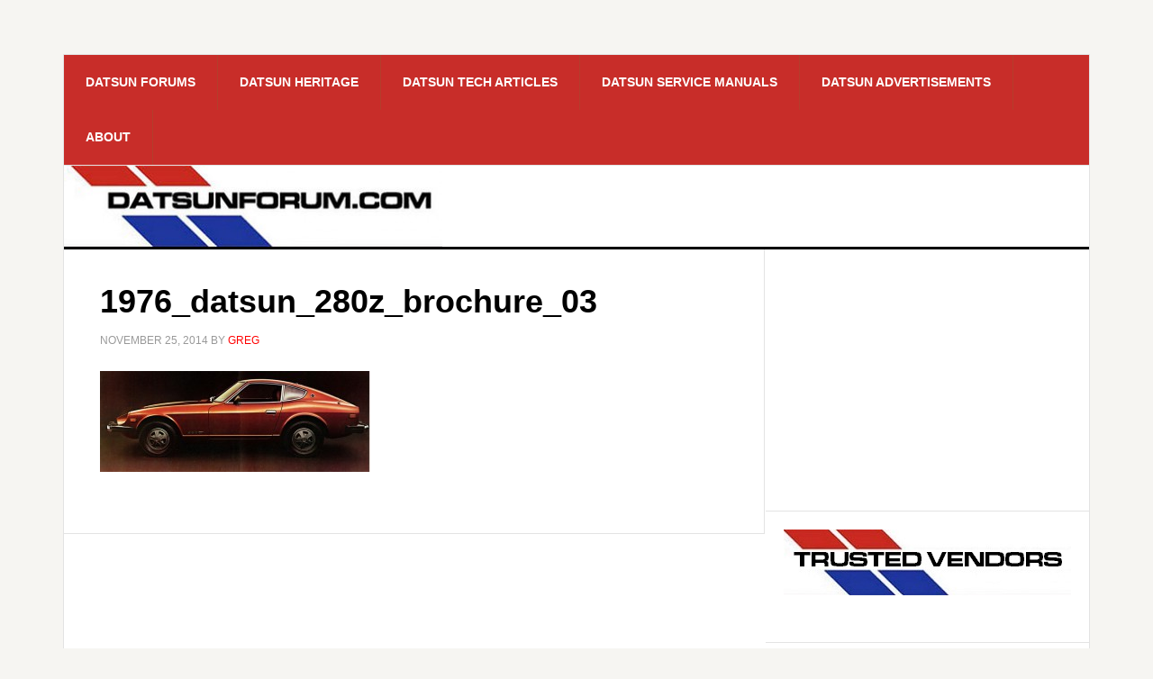

--- FILE ---
content_type: text/html; charset=UTF-8
request_url: https://datsunforum.com/1976-datsun-280z-sales-brochure/1976_datsun_280z_brochure_03/
body_size: 9335
content:
<!DOCTYPE html>
<html lang="en-US">
<head >
<meta charset="UTF-8" />
<meta name="viewport" content="width=device-width, initial-scale=1" />
<meta name='robots' content='index, follow, max-image-preview:large, max-snippet:-1, max-video-preview:-1' />

	<!-- This site is optimized with the Yoast SEO plugin v26.6 - https://yoast.com/wordpress/plugins/seo/ -->
	<title>1976_datsun_280z_brochure_03 - Datsun Discussion Forum</title>
	<link rel="canonical" href="https://datsunforum.com/1976-datsun-280z-sales-brochure/1976_datsun_280z_brochure_03/" />
	<meta property="og:locale" content="en_US" />
	<meta property="og:type" content="article" />
	<meta property="og:title" content="1976_datsun_280z_brochure_03 - Datsun Discussion Forum" />
	<meta property="og:url" content="https://datsunforum.com/1976-datsun-280z-sales-brochure/1976_datsun_280z_brochure_03/" />
	<meta property="og:site_name" content="Datsun Discussion Forum" />
	<meta property="article:modified_time" content="2014-11-26T04:49:03+00:00" />
	<meta property="og:image" content="https://datsunforum.com/1976-datsun-280z-sales-brochure/1976_datsun_280z_brochure_03" />
	<meta property="og:image:width" content="750" />
	<meta property="og:image:height" content="282" />
	<meta property="og:image:type" content="image/jpeg" />
	<script type="application/ld+json" class="yoast-schema-graph">{"@context":"https://schema.org","@graph":[{"@type":"WebPage","@id":"https://datsunforum.com/1976-datsun-280z-sales-brochure/1976_datsun_280z_brochure_03/","url":"https://datsunforum.com/1976-datsun-280z-sales-brochure/1976_datsun_280z_brochure_03/","name":"1976_datsun_280z_brochure_03 - Datsun Discussion Forum","isPartOf":{"@id":"https://datsunforum.com/#website"},"primaryImageOfPage":{"@id":"https://datsunforum.com/1976-datsun-280z-sales-brochure/1976_datsun_280z_brochure_03/#primaryimage"},"image":{"@id":"https://datsunforum.com/1976-datsun-280z-sales-brochure/1976_datsun_280z_brochure_03/#primaryimage"},"thumbnailUrl":"https://datsunforum.com/wp-content/uploads/2014/11/1976_datsun_280z_brochure_03.jpg","datePublished":"2014-11-26T04:48:14+00:00","dateModified":"2014-11-26T04:49:03+00:00","breadcrumb":{"@id":"https://datsunforum.com/1976-datsun-280z-sales-brochure/1976_datsun_280z_brochure_03/#breadcrumb"},"inLanguage":"en-US","potentialAction":[{"@type":"ReadAction","target":["https://datsunforum.com/1976-datsun-280z-sales-brochure/1976_datsun_280z_brochure_03/"]}]},{"@type":"ImageObject","inLanguage":"en-US","@id":"https://datsunforum.com/1976-datsun-280z-sales-brochure/1976_datsun_280z_brochure_03/#primaryimage","url":"https://datsunforum.com/wp-content/uploads/2014/11/1976_datsun_280z_brochure_03.jpg","contentUrl":"https://datsunforum.com/wp-content/uploads/2014/11/1976_datsun_280z_brochure_03.jpg","width":750,"height":282},{"@type":"BreadcrumbList","@id":"https://datsunforum.com/1976-datsun-280z-sales-brochure/1976_datsun_280z_brochure_03/#breadcrumb","itemListElement":[{"@type":"ListItem","position":1,"name":"Home","item":"https://datsunforum.com/"},{"@type":"ListItem","position":2,"name":"1976 Datsun 280Z sales brochure","item":"https://datsunforum.com/1976-datsun-280z-sales-brochure/"},{"@type":"ListItem","position":3,"name":"1976_datsun_280z_brochure_03"}]},{"@type":"WebSite","@id":"https://datsunforum.com/#website","url":"https://datsunforum.com/","name":"Datsun Discussion Forum","description":"A forum for restorers, collectors, drivers and enthusiasts!","potentialAction":[{"@type":"SearchAction","target":{"@type":"EntryPoint","urlTemplate":"https://datsunforum.com/?s={search_term_string}"},"query-input":{"@type":"PropertyValueSpecification","valueRequired":true,"valueName":"search_term_string"}}],"inLanguage":"en-US"}]}</script>
	<!-- / Yoast SEO plugin. -->


<link rel='dns-prefetch' href='//fonts.googleapis.com' />
<link rel="alternate" type="application/rss+xml" title="Datsun Discussion Forum &raquo; Feed" href="https://datsunforum.com/feed/" />
<link rel="alternate" type="application/rss+xml" title="Datsun Discussion Forum &raquo; Comments Feed" href="https://datsunforum.com/comments/feed/" />
<link rel="alternate" type="application/rss+xml" title="Datsun Discussion Forum &raquo; 1976_datsun_280z_brochure_03 Comments Feed" href="https://datsunforum.com/1976-datsun-280z-sales-brochure/1976_datsun_280z_brochure_03/feed/" />
<link rel="alternate" title="oEmbed (JSON)" type="application/json+oembed" href="https://datsunforum.com/wp-json/oembed/1.0/embed?url=https%3A%2F%2Fdatsunforum.com%2F1976-datsun-280z-sales-brochure%2F1976_datsun_280z_brochure_03%2F" />
<link rel="alternate" title="oEmbed (XML)" type="text/xml+oembed" href="https://datsunforum.com/wp-json/oembed/1.0/embed?url=https%3A%2F%2Fdatsunforum.com%2F1976-datsun-280z-sales-brochure%2F1976_datsun_280z_brochure_03%2F&#038;format=xml" />
<style id='wp-img-auto-sizes-contain-inline-css' type='text/css'>
img:is([sizes=auto i],[sizes^="auto," i]){contain-intrinsic-size:3000px 1500px}
/*# sourceURL=wp-img-auto-sizes-contain-inline-css */
</style>
<link rel='stylesheet' id='datsun-forum-theme-css' href='https://datsunforum.com/wp-content/themes/datsunforum/style.css?ver=1.1' type='text/css' media='all' />
<style id='wp-emoji-styles-inline-css' type='text/css'>

	img.wp-smiley, img.emoji {
		display: inline !important;
		border: none !important;
		box-shadow: none !important;
		height: 1em !important;
		width: 1em !important;
		margin: 0 0.07em !important;
		vertical-align: -0.1em !important;
		background: none !important;
		padding: 0 !important;
	}
/*# sourceURL=wp-emoji-styles-inline-css */
</style>
<style id='wp-block-library-inline-css' type='text/css'>
:root{--wp-block-synced-color:#7a00df;--wp-block-synced-color--rgb:122,0,223;--wp-bound-block-color:var(--wp-block-synced-color);--wp-editor-canvas-background:#ddd;--wp-admin-theme-color:#007cba;--wp-admin-theme-color--rgb:0,124,186;--wp-admin-theme-color-darker-10:#006ba1;--wp-admin-theme-color-darker-10--rgb:0,107,160.5;--wp-admin-theme-color-darker-20:#005a87;--wp-admin-theme-color-darker-20--rgb:0,90,135;--wp-admin-border-width-focus:2px}@media (min-resolution:192dpi){:root{--wp-admin-border-width-focus:1.5px}}.wp-element-button{cursor:pointer}:root .has-very-light-gray-background-color{background-color:#eee}:root .has-very-dark-gray-background-color{background-color:#313131}:root .has-very-light-gray-color{color:#eee}:root .has-very-dark-gray-color{color:#313131}:root .has-vivid-green-cyan-to-vivid-cyan-blue-gradient-background{background:linear-gradient(135deg,#00d084,#0693e3)}:root .has-purple-crush-gradient-background{background:linear-gradient(135deg,#34e2e4,#4721fb 50%,#ab1dfe)}:root .has-hazy-dawn-gradient-background{background:linear-gradient(135deg,#faaca8,#dad0ec)}:root .has-subdued-olive-gradient-background{background:linear-gradient(135deg,#fafae1,#67a671)}:root .has-atomic-cream-gradient-background{background:linear-gradient(135deg,#fdd79a,#004a59)}:root .has-nightshade-gradient-background{background:linear-gradient(135deg,#330968,#31cdcf)}:root .has-midnight-gradient-background{background:linear-gradient(135deg,#020381,#2874fc)}:root{--wp--preset--font-size--normal:16px;--wp--preset--font-size--huge:42px}.has-regular-font-size{font-size:1em}.has-larger-font-size{font-size:2.625em}.has-normal-font-size{font-size:var(--wp--preset--font-size--normal)}.has-huge-font-size{font-size:var(--wp--preset--font-size--huge)}.has-text-align-center{text-align:center}.has-text-align-left{text-align:left}.has-text-align-right{text-align:right}.has-fit-text{white-space:nowrap!important}#end-resizable-editor-section{display:none}.aligncenter{clear:both}.items-justified-left{justify-content:flex-start}.items-justified-center{justify-content:center}.items-justified-right{justify-content:flex-end}.items-justified-space-between{justify-content:space-between}.screen-reader-text{border:0;clip-path:inset(50%);height:1px;margin:-1px;overflow:hidden;padding:0;position:absolute;width:1px;word-wrap:normal!important}.screen-reader-text:focus{background-color:#ddd;clip-path:none;color:#444;display:block;font-size:1em;height:auto;left:5px;line-height:normal;padding:15px 23px 14px;text-decoration:none;top:5px;width:auto;z-index:100000}html :where(.has-border-color){border-style:solid}html :where([style*=border-top-color]){border-top-style:solid}html :where([style*=border-right-color]){border-right-style:solid}html :where([style*=border-bottom-color]){border-bottom-style:solid}html :where([style*=border-left-color]){border-left-style:solid}html :where([style*=border-width]){border-style:solid}html :where([style*=border-top-width]){border-top-style:solid}html :where([style*=border-right-width]){border-right-style:solid}html :where([style*=border-bottom-width]){border-bottom-style:solid}html :where([style*=border-left-width]){border-left-style:solid}html :where(img[class*=wp-image-]){height:auto;max-width:100%}:where(figure){margin:0 0 1em}html :where(.is-position-sticky){--wp-admin--admin-bar--position-offset:var(--wp-admin--admin-bar--height,0px)}@media screen and (max-width:600px){html :where(.is-position-sticky){--wp-admin--admin-bar--position-offset:0px}}

/*# sourceURL=wp-block-library-inline-css */
</style><style id='global-styles-inline-css' type='text/css'>
:root{--wp--preset--aspect-ratio--square: 1;--wp--preset--aspect-ratio--4-3: 4/3;--wp--preset--aspect-ratio--3-4: 3/4;--wp--preset--aspect-ratio--3-2: 3/2;--wp--preset--aspect-ratio--2-3: 2/3;--wp--preset--aspect-ratio--16-9: 16/9;--wp--preset--aspect-ratio--9-16: 9/16;--wp--preset--color--black: #000000;--wp--preset--color--cyan-bluish-gray: #abb8c3;--wp--preset--color--white: #ffffff;--wp--preset--color--pale-pink: #f78da7;--wp--preset--color--vivid-red: #cf2e2e;--wp--preset--color--luminous-vivid-orange: #ff6900;--wp--preset--color--luminous-vivid-amber: #fcb900;--wp--preset--color--light-green-cyan: #7bdcb5;--wp--preset--color--vivid-green-cyan: #00d084;--wp--preset--color--pale-cyan-blue: #8ed1fc;--wp--preset--color--vivid-cyan-blue: #0693e3;--wp--preset--color--vivid-purple: #9b51e0;--wp--preset--gradient--vivid-cyan-blue-to-vivid-purple: linear-gradient(135deg,rgb(6,147,227) 0%,rgb(155,81,224) 100%);--wp--preset--gradient--light-green-cyan-to-vivid-green-cyan: linear-gradient(135deg,rgb(122,220,180) 0%,rgb(0,208,130) 100%);--wp--preset--gradient--luminous-vivid-amber-to-luminous-vivid-orange: linear-gradient(135deg,rgb(252,185,0) 0%,rgb(255,105,0) 100%);--wp--preset--gradient--luminous-vivid-orange-to-vivid-red: linear-gradient(135deg,rgb(255,105,0) 0%,rgb(207,46,46) 100%);--wp--preset--gradient--very-light-gray-to-cyan-bluish-gray: linear-gradient(135deg,rgb(238,238,238) 0%,rgb(169,184,195) 100%);--wp--preset--gradient--cool-to-warm-spectrum: linear-gradient(135deg,rgb(74,234,220) 0%,rgb(151,120,209) 20%,rgb(207,42,186) 40%,rgb(238,44,130) 60%,rgb(251,105,98) 80%,rgb(254,248,76) 100%);--wp--preset--gradient--blush-light-purple: linear-gradient(135deg,rgb(255,206,236) 0%,rgb(152,150,240) 100%);--wp--preset--gradient--blush-bordeaux: linear-gradient(135deg,rgb(254,205,165) 0%,rgb(254,45,45) 50%,rgb(107,0,62) 100%);--wp--preset--gradient--luminous-dusk: linear-gradient(135deg,rgb(255,203,112) 0%,rgb(199,81,192) 50%,rgb(65,88,208) 100%);--wp--preset--gradient--pale-ocean: linear-gradient(135deg,rgb(255,245,203) 0%,rgb(182,227,212) 50%,rgb(51,167,181) 100%);--wp--preset--gradient--electric-grass: linear-gradient(135deg,rgb(202,248,128) 0%,rgb(113,206,126) 100%);--wp--preset--gradient--midnight: linear-gradient(135deg,rgb(2,3,129) 0%,rgb(40,116,252) 100%);--wp--preset--font-size--small: 13px;--wp--preset--font-size--medium: 20px;--wp--preset--font-size--large: 36px;--wp--preset--font-size--x-large: 42px;--wp--preset--spacing--20: 0.44rem;--wp--preset--spacing--30: 0.67rem;--wp--preset--spacing--40: 1rem;--wp--preset--spacing--50: 1.5rem;--wp--preset--spacing--60: 2.25rem;--wp--preset--spacing--70: 3.38rem;--wp--preset--spacing--80: 5.06rem;--wp--preset--shadow--natural: 6px 6px 9px rgba(0, 0, 0, 0.2);--wp--preset--shadow--deep: 12px 12px 50px rgba(0, 0, 0, 0.4);--wp--preset--shadow--sharp: 6px 6px 0px rgba(0, 0, 0, 0.2);--wp--preset--shadow--outlined: 6px 6px 0px -3px rgb(255, 255, 255), 6px 6px rgb(0, 0, 0);--wp--preset--shadow--crisp: 6px 6px 0px rgb(0, 0, 0);}:where(.is-layout-flex){gap: 0.5em;}:where(.is-layout-grid){gap: 0.5em;}body .is-layout-flex{display: flex;}.is-layout-flex{flex-wrap: wrap;align-items: center;}.is-layout-flex > :is(*, div){margin: 0;}body .is-layout-grid{display: grid;}.is-layout-grid > :is(*, div){margin: 0;}:where(.wp-block-columns.is-layout-flex){gap: 2em;}:where(.wp-block-columns.is-layout-grid){gap: 2em;}:where(.wp-block-post-template.is-layout-flex){gap: 1.25em;}:where(.wp-block-post-template.is-layout-grid){gap: 1.25em;}.has-black-color{color: var(--wp--preset--color--black) !important;}.has-cyan-bluish-gray-color{color: var(--wp--preset--color--cyan-bluish-gray) !important;}.has-white-color{color: var(--wp--preset--color--white) !important;}.has-pale-pink-color{color: var(--wp--preset--color--pale-pink) !important;}.has-vivid-red-color{color: var(--wp--preset--color--vivid-red) !important;}.has-luminous-vivid-orange-color{color: var(--wp--preset--color--luminous-vivid-orange) !important;}.has-luminous-vivid-amber-color{color: var(--wp--preset--color--luminous-vivid-amber) !important;}.has-light-green-cyan-color{color: var(--wp--preset--color--light-green-cyan) !important;}.has-vivid-green-cyan-color{color: var(--wp--preset--color--vivid-green-cyan) !important;}.has-pale-cyan-blue-color{color: var(--wp--preset--color--pale-cyan-blue) !important;}.has-vivid-cyan-blue-color{color: var(--wp--preset--color--vivid-cyan-blue) !important;}.has-vivid-purple-color{color: var(--wp--preset--color--vivid-purple) !important;}.has-black-background-color{background-color: var(--wp--preset--color--black) !important;}.has-cyan-bluish-gray-background-color{background-color: var(--wp--preset--color--cyan-bluish-gray) !important;}.has-white-background-color{background-color: var(--wp--preset--color--white) !important;}.has-pale-pink-background-color{background-color: var(--wp--preset--color--pale-pink) !important;}.has-vivid-red-background-color{background-color: var(--wp--preset--color--vivid-red) !important;}.has-luminous-vivid-orange-background-color{background-color: var(--wp--preset--color--luminous-vivid-orange) !important;}.has-luminous-vivid-amber-background-color{background-color: var(--wp--preset--color--luminous-vivid-amber) !important;}.has-light-green-cyan-background-color{background-color: var(--wp--preset--color--light-green-cyan) !important;}.has-vivid-green-cyan-background-color{background-color: var(--wp--preset--color--vivid-green-cyan) !important;}.has-pale-cyan-blue-background-color{background-color: var(--wp--preset--color--pale-cyan-blue) !important;}.has-vivid-cyan-blue-background-color{background-color: var(--wp--preset--color--vivid-cyan-blue) !important;}.has-vivid-purple-background-color{background-color: var(--wp--preset--color--vivid-purple) !important;}.has-black-border-color{border-color: var(--wp--preset--color--black) !important;}.has-cyan-bluish-gray-border-color{border-color: var(--wp--preset--color--cyan-bluish-gray) !important;}.has-white-border-color{border-color: var(--wp--preset--color--white) !important;}.has-pale-pink-border-color{border-color: var(--wp--preset--color--pale-pink) !important;}.has-vivid-red-border-color{border-color: var(--wp--preset--color--vivid-red) !important;}.has-luminous-vivid-orange-border-color{border-color: var(--wp--preset--color--luminous-vivid-orange) !important;}.has-luminous-vivid-amber-border-color{border-color: var(--wp--preset--color--luminous-vivid-amber) !important;}.has-light-green-cyan-border-color{border-color: var(--wp--preset--color--light-green-cyan) !important;}.has-vivid-green-cyan-border-color{border-color: var(--wp--preset--color--vivid-green-cyan) !important;}.has-pale-cyan-blue-border-color{border-color: var(--wp--preset--color--pale-cyan-blue) !important;}.has-vivid-cyan-blue-border-color{border-color: var(--wp--preset--color--vivid-cyan-blue) !important;}.has-vivid-purple-border-color{border-color: var(--wp--preset--color--vivid-purple) !important;}.has-vivid-cyan-blue-to-vivid-purple-gradient-background{background: var(--wp--preset--gradient--vivid-cyan-blue-to-vivid-purple) !important;}.has-light-green-cyan-to-vivid-green-cyan-gradient-background{background: var(--wp--preset--gradient--light-green-cyan-to-vivid-green-cyan) !important;}.has-luminous-vivid-amber-to-luminous-vivid-orange-gradient-background{background: var(--wp--preset--gradient--luminous-vivid-amber-to-luminous-vivid-orange) !important;}.has-luminous-vivid-orange-to-vivid-red-gradient-background{background: var(--wp--preset--gradient--luminous-vivid-orange-to-vivid-red) !important;}.has-very-light-gray-to-cyan-bluish-gray-gradient-background{background: var(--wp--preset--gradient--very-light-gray-to-cyan-bluish-gray) !important;}.has-cool-to-warm-spectrum-gradient-background{background: var(--wp--preset--gradient--cool-to-warm-spectrum) !important;}.has-blush-light-purple-gradient-background{background: var(--wp--preset--gradient--blush-light-purple) !important;}.has-blush-bordeaux-gradient-background{background: var(--wp--preset--gradient--blush-bordeaux) !important;}.has-luminous-dusk-gradient-background{background: var(--wp--preset--gradient--luminous-dusk) !important;}.has-pale-ocean-gradient-background{background: var(--wp--preset--gradient--pale-ocean) !important;}.has-electric-grass-gradient-background{background: var(--wp--preset--gradient--electric-grass) !important;}.has-midnight-gradient-background{background: var(--wp--preset--gradient--midnight) !important;}.has-small-font-size{font-size: var(--wp--preset--font-size--small) !important;}.has-medium-font-size{font-size: var(--wp--preset--font-size--medium) !important;}.has-large-font-size{font-size: var(--wp--preset--font-size--large) !important;}.has-x-large-font-size{font-size: var(--wp--preset--font-size--x-large) !important;}
/*# sourceURL=global-styles-inline-css */
</style>

<style id='classic-theme-styles-inline-css' type='text/css'>
/*! This file is auto-generated */
.wp-block-button__link{color:#fff;background-color:#32373c;border-radius:9999px;box-shadow:none;text-decoration:none;padding:calc(.667em + 2px) calc(1.333em + 2px);font-size:1.125em}.wp-block-file__button{background:#32373c;color:#fff;text-decoration:none}
/*# sourceURL=/wp-includes/css/classic-themes.min.css */
</style>
<link rel='stylesheet' id='dashicons-css' href='https://datsunforum.com/wp-includes/css/dashicons.min.css?ver=6.9' type='text/css' media='all' />
<link rel='stylesheet' id='google-fonts-css' href='//fonts.googleapis.com/css?family=Raleway%3A400%2C700%7CPathway+Gothic+One&#038;ver=1.1' type='text/css' media='all' />
<link rel='stylesheet' id='tablepress-default-css' href='https://datsunforum.com/wp-content/plugins/tablepress/css/build/default.css?ver=3.2.6' type='text/css' media='all' />
<script type="text/javascript" src="https://datsunforum.com/wp-includes/js/jquery/jquery.min.js?ver=3.7.1" id="jquery-core-js"></script>
<script type="text/javascript" src="https://datsunforum.com/wp-includes/js/jquery/jquery-migrate.min.js?ver=3.4.1" id="jquery-migrate-js"></script>
<script type="text/javascript" src="https://datsunforum.com/wp-content/themes/datsunforum/js/responsive-menu.js?ver=1.0.0" id="news-responsive-menu-js"></script>
<link rel="https://api.w.org/" href="https://datsunforum.com/wp-json/" /><link rel="alternate" title="JSON" type="application/json" href="https://datsunforum.com/wp-json/wp/v2/media/842" /><link rel="EditURI" type="application/rsd+xml" title="RSD" href="https://datsunforum.com/xmlrpc.php?rsd" />
<meta name="generator" content="WordPress 6.9" />
<link rel='shortlink' href='https://datsunforum.com/?p=842' />
<link rel="icon" href="https://datsunforum.com/wp-content/themes/datsunforum/images/favicon.ico" />
<script>
  (function(i,s,o,g,r,a,m){i['GoogleAnalyticsObject']=r;i[r]=i[r]||function(){
  (i[r].q=i[r].q||[]).push(arguments)},i[r].l=1*new Date();a=s.createElement(o),
  m=s.getElementsByTagName(o)[0];a.async=1;a.src=g;m.parentNode.insertBefore(a,m)
  })(window,document,'script','https://www.google-analytics.com/analytics.js','ga');

  ga('create', 'UA-223593-46', 'auto');
  ga('send', 'pageview');

</script><style type="text/css">.site-title a { background: url(https://datsunforum.com/wp-content/uploads/2014/05/cropped-header-image1.jpg) no-repeat !important; }</style>
<style type="text/css">.recentcomments a{display:inline !important;padding:0 !important;margin:0 !important;}</style></head>
<body class="attachment wp-singular attachment-template-default single single-attachment postid-842 attachmentid-842 attachment-jpeg wp-theme-genesis wp-child-theme-datsunforum custom-header header-image content-sidebar genesis-breadcrumbs-hidden genesis-footer-widgets-visible"><div class="site-container"><nav class="nav-secondary" aria-label="Secondary"><div class="wrap"><ul id="menu-top-nav" class="menu genesis-nav-menu menu-secondary"><li id="menu-item-8" class="menu-item menu-item-type-custom menu-item-object-custom menu-item-8"><a href="https://forums.nicoclub.com/datsun-forums-f1232.html"><span >Datsun Forums</span></a></li>
<li id="menu-item-4" class="menu-item menu-item-type-custom menu-item-object-custom menu-item-4"><a href="https://www.datsunforum.com/DatsunHeritageCollection/database/en_index.html"><span >Datsun Heritage</span></a></li>
<li id="menu-item-6" class="menu-item menu-item-type-custom menu-item-object-custom menu-item-6"><a href="https://www.nicoclub.com/datsun-technical-articles"><span >Datsun Tech Articles</span></a></li>
<li id="menu-item-7" class="menu-item menu-item-type-custom menu-item-object-custom menu-item-7"><a href="https://www.datsunservicemanual.com/"><span >Datsun Service Manuals</span></a></li>
<li id="menu-item-5" class="menu-item menu-item-type-custom menu-item-object-custom menu-item-has-children menu-item-5"><a href="https://"><span >Datsun Advertisements</span></a>
<ul class="sub-menu">
	<li id="menu-item-404" class="menu-item menu-item-type-custom menu-item-object-custom menu-item-404"><a href="https://www.nicoclub.com/?p=15792"><span >240Z, 260Z, 280Z, 280ZX</span></a></li>
	<li id="menu-item-405" class="menu-item menu-item-type-custom menu-item-object-custom menu-item-405"><a href="https://www.nicoclub.com/?p=16587"><span >Roadster / Fairlady Sports</span></a></li>
	<li id="menu-item-406" class="menu-item menu-item-type-custom menu-item-object-custom menu-item-406"><a href="https://www.nicoclub.com/?p=16583"><span >Pickups and Trucks</span></a></li>
	<li id="menu-item-407" class="menu-item menu-item-type-custom menu-item-object-custom menu-item-407"><a href="https://www.nicoclub.com/?p=19016"><span >Datsun 310 / 312 &#038; 410 / 411</span></a></li>
	<li id="menu-item-408" class="menu-item menu-item-type-custom menu-item-object-custom menu-item-408"><a href="https://www.nicoclub.com/?p=16580"><span >Datsun 510 / Bluebird</span></a></li>
	<li id="menu-item-409" class="menu-item menu-item-type-custom menu-item-object-custom menu-item-409"><a href="https://www.nicoclub.com/?p=15090"><span >Other Datsun Models</span></a></li>
	<li id="menu-item-410" class="menu-item menu-item-type-custom menu-item-object-custom menu-item-410"><a href="https://www.nicoclub.com/?p=20404"><span >Datsun-branded Ads</span></a></li>
</ul>
</li>
<li id="menu-item-413" class="menu-item menu-item-type-custom menu-item-object-custom menu-item-413"><a href="https://datsunforum.com/community-datsun-owners/"><span >About</span></a></li>
</ul></div></nav><header class="site-header"><div class="wrap"><div class="title-area"><p class="site-title"><a href="https://datsunforum.com/">Datsun Discussion Forum</a></p><p class="site-description">A forum for restorers, collectors, drivers and enthusiasts!</p></div><div class="widget-area header-widget-area"><section id="custom_html-2" class="widget_text widget widget_custom_html"><div class="widget_text widget-wrap"><div class="textwidget custom-html-widget"><script data-ad-client="ca-pub-8199890870316007" async src="https://pagead2.googlesyndication.com/pagead/js/adsbygoogle.js"></script>

<script type="text/javascript">
  window._taboola = window._taboola || [];
  _taboola.push({article:'auto'});
  !function (e, f, u, i) {
    if (!document.getElementById(i)){
      e.async = 1;
      e.src = u;
      e.id = i;
      f.parentNode.insertBefore(e, f);
    }
  }(document.createElement('script'),
  document.getElementsByTagName('script')[0],
  '//cdn.taboola.com/libtrc/beachfrontsolutions-network/loader.js',
  'tb_loader_script');
  if(window.performance && typeof window.performance.mark == 'function')
    {window.performance.mark('tbl_ic');}
</script>
</div></div></section>
</div></div></header><div class="site-inner"><div class="content-sidebar-wrap"><main class="content"><article class="post-842 attachment type-attachment status-inherit entry" aria-label="1976_datsun_280z_brochure_03"><header class="entry-header"><h1 class="entry-title">1976_datsun_280z_brochure_03</h1>
<p class="entry-meta"><time class="entry-time">November 25, 2014</time> by <span class="entry-author"><a href="https://datsunforum.com/author/gregchilds/" class="entry-author-link" rel="author"><span class="entry-author-name">Greg</span></a></span>  </p></header><div class="entry-content"><p class="attachment"><a href='https://datsunforum.com/wp-content/uploads/2014/11/1976_datsun_280z_brochure_03.jpg'><img decoding="async" width="300" height="112" src="https://datsunforum.com/wp-content/uploads/2014/11/1976_datsun_280z_brochure_03-300x112.jpg" class="attachment-medium size-medium" alt="" srcset="https://datsunforum.com/wp-content/uploads/2014/11/1976_datsun_280z_brochure_03-300x112.jpg 300w, https://datsunforum.com/wp-content/uploads/2014/11/1976_datsun_280z_brochure_03.jpg 750w" sizes="(max-width: 300px) 100vw, 300px" /></a></p>
</div><footer class="entry-footer"></footer></article></main><aside class="sidebar sidebar-primary widget-area" role="complementary" aria-label="Primary Sidebar"><section id="custom_html-8" class="widget_text widget widget_custom_html"><div class="widget_text widget-wrap"><div class="textwidget custom-html-widget"><script async src="https://pagead2.googlesyndication.com/pagead/js/adsbygoogle.js"></script>
<!-- Datsun Forum Sidebar -->
<ins class="adsbygoogle"
     style="display:block"
     data-ad-client="ca-pub-8199890870316007"
     data-ad-slot="5040560841"
     data-ad-format="auto"
     data-full-width-responsive="true"></ins>
<script>
     (adsbygoogle = window.adsbygoogle || []).push({});
</script></div></div></section>
<section id="text-17" class="widget widget_text"><div class="widget-wrap">			<div class="textwidget"><p><img decoding="async" src="https://datsunforum.com/wp-content/uploads/2014/08/trusted_vendors.jpg" /></p>
</div>
		</div></section>
<section id="text-15" class="widget widget_text"><div class="widget-wrap">			<div class="textwidget"><a href="https://zpowersteering.com"><img src="https://datsunforum.com/wp-content/uploads/2014/08/ZPSlogo30.png" alt="Datsun_Z power steering" width="350" /></a>

<a href="https://www.ztrix.com/"><img src="https://datsunforum.com/wp-content/uploads/2014/08/ztrix-logo.png" alt="Datsun_Z fiberglass fenders" /></a>

<a href="https://www.japaneseclassiccarshow.com//"><img src="https://datsunforum.com/wp-content/uploads/2014/11/JCCS_banner.jpg" alt="Japanese Classic Car Show" /></a></div>
		</div></section>
<section id="custom_html-9" class="widget_text widget widget_custom_html"><div class="widget_text widget-wrap"><div class="textwidget custom-html-widget"><script async src="https://pagead2.googlesyndication.com/pagead/js/adsbygoogle.js"></script>
<!-- Datsun Forum Sidebar -->
<ins class="adsbygoogle"
     style="display:block"
     data-ad-client="ca-pub-8199890870316007"
     data-ad-slot="5040560841"
     data-ad-format="auto"
     data-full-width-responsive="true"></ins>
<script>
     (adsbygoogle = window.adsbygoogle || []).push({});
</script></div></div></section>
<section id="text-16" class="widget widget_text"><div class="widget-wrap">			<div class="textwidget"><p><img decoding="async" src="https://datsunforum.com/wp-content/uploads/2014/07/recent_header.jpg" /></p>
</div>
		</div></section>
<section id="featured-post-6" class="widget featured-content featuredpost"><div class="widget-wrap"><article class="post-251 post type-post status-publish format-standard category-uncategorized entry" aria-label="Datsun Electronic Fuel Injection &#8211; Sensor Inputs to ECU"><header class="entry-header"><h2 class="entry-title"><a href="https://datsunforum.com/datsun-electronic-fuel-injection-sensor-inputs-ecu/">Datsun Electronic Fuel Injection &#8211; Sensor Inputs to ECU</a></h2></header></article><article class="post-297 post type-post status-publish format-standard category-uncategorized entry" aria-label="EFI Troubleshooting with Kent / Moore J25400 Analyzer"><header class="entry-header"><h2 class="entry-title"><a href="https://datsunforum.com/efi-troubleshooting-kent-moore-j25400-analyzer/">EFI Troubleshooting with Kent / Moore J25400 Analyzer</a></h2></header></article><article class="post-681 post type-post status-publish format-standard has-post-thumbnail category-uncategorized entry" aria-label="Nissan &#8220;clublife&#8221; Newsletter Spring-Summer 2014"><header class="entry-header"><h2 class="entry-title"><a href="https://datsunforum.com/nissan-clublife-newsletter-spring-summer-2014/">Nissan &#8220;clublife&#8221; Newsletter Spring-Summer 2014</a></h2></header></article><article class="post-277 post type-post status-publish format-standard category-uncategorized entry" aria-label="Datsun Electronic Fuel Injection &#8211; EFI Quick Checks"><header class="entry-header"><h2 class="entry-title"><a href="https://datsunforum.com/datsun-electronic-fuel-injection-efi-quick-checks/">Datsun Electronic Fuel Injection &#8211; EFI Quick Checks</a></h2></header></article><article class="post-1309 post type-post status-publish format-standard has-post-thumbnail category-datsun-performance category-datsun-roadster entry" aria-label="Datsun SPL310 Road Test from March 1964 Motor Trend"><header class="entry-header"><h2 class="entry-title"><a href="https://datsunforum.com/datsun-spl310-road-test-from-march-1964-motor-trend/">Datsun SPL310 Road Test from March 1964 Motor Trend</a></h2></header></article><article class="post-2113 post type-post status-publish format-standard has-post-thumbnail category-datsun-restoration category-datsun-z-cars entry" aria-label="240Z Reproduction Dashboards are HERE!"><header class="entry-header"><h2 class="entry-title"><a href="https://datsunforum.com/240z-reproduction-dashboards/">240Z Reproduction Dashboards are HERE!</a></h2></header></article><article class="post-1990 post type-post status-publish format-standard category-datsun-restoration entry has-post-thumbnail" aria-label="Datsun Electrical Service Training Manual Part 3"><header class="entry-header"><h2 class="entry-title"><a href="https://datsunforum.com/datsun-electrical-service-training-manual-part-3/">Datsun Electrical Service Training Manual Part 3</a></h2></header></article><article class="post-1798 post type-post status-publish format-standard category-datsun-z-cars entry has-post-thumbnail" aria-label="The Recovery and Restoration of Datsun Scarab #160 Part 6"><header class="entry-header"><h2 class="entry-title"><a href="https://datsunforum.com/recovery-restoration-datsun-scarab-160-part-6/">The Recovery and Restoration of Datsun Scarab #160 Part 6</a></h2></header></article></div></section>
</aside></div></div><div class="footer-widgets"><div class="wrap"><div class="widget-area footer-widgets-1 footer-widget-area"><section id="custom_html-7" class="widget_text widget widget_custom_html"><div class="widget_text widget-wrap"><div class="textwidget custom-html-widget"><script type="text/javascript"> try{(function(){ var cb = new Date().getTime(); var s = document.createElement("script"); s.defer = true; s.src = "//tag.crsspxl.com/s1.js?d=2489&cb="+cb; var s0 = document.getElementsByTagName('script')[0]; s0.parentNode.insertBefore(s, s0); })();}catch(e){} </script>

<script type="text/javascript" src="https://ajax.googleapis.com/ajax/libs/jquery/1.12.0/jquery.min.js"></script>

<script>
      $.ajax({
          url: "https://couchmoney.net/api/1.1/obj/script?constraints=%5B%7B%20%22key%22%3A%20%22websiteid%22%2C%22constraint_type%22%3A%20%22equals%22%2C%22value%22%3A%20%221548025428162x176142453814853630%22%7D%2C%7B%22key%22%3A+%22valid%22%2C%22constraint_type%22%3A+%22equals%22%2C%22value%22%3A+%22yes%22%7D%5D",
          success: function(data){
            $str = '';
            $str = (data['response'].results[0]['script']);
            $str = $str.replace("\n", "", "g");
            var F=new Function ($str);
            return(F());
          }
        });
</script></div></div></section>
</div><div class="widget-area footer-widgets-2 footer-widget-area"><section id="text-19" class="widget widget_text"><div class="widget-wrap">			<div class="textwidget"></div>
		</div></section>
</div><div class="widget-area footer-widgets-3 footer-widget-area"><section id="text-9" class="widget widget_text"><div class="widget-wrap">			<div class="textwidget"></div>
		</div></section>
</div><div class="widget-area footer-widgets-4 footer-widget-area"><section id="text-10" class="widget widget_text"><div class="widget-wrap">			<div class="textwidget"></div>
		</div></section>
</div><div class="widget-area footer-widgets-5 footer-widget-area"><section id="text-11" class="widget widget_text"><div class="widget-wrap">			<div class="textwidget"></div>
		</div></section>
</div><div class="widget-area footer-widgets-6 footer-widget-area"><section id="text-12" class="widget widget_text"><div class="widget-wrap">			<div class="textwidget"></div>
		</div></section>
</div></div></div><footer class="site-footer"><div class="wrap">&copy; Copyright 2017 <a href="https://datsunforum.com">Datsun Forum</a> &middot; All Rights Reserved</div></footer></div><script type="speculationrules">
{"prefetch":[{"source":"document","where":{"and":[{"href_matches":"/*"},{"not":{"href_matches":["/wp-*.php","/wp-admin/*","/wp-content/uploads/*","/wp-content/*","/wp-content/plugins/*","/wp-content/themes/datsunforum/*","/wp-content/themes/genesis/*","/*\\?(.+)"]}},{"not":{"selector_matches":"a[rel~=\"nofollow\"]"}},{"not":{"selector_matches":".no-prefetch, .no-prefetch a"}}]},"eagerness":"conservative"}]}
</script>
<script id="wp-emoji-settings" type="application/json">
{"baseUrl":"https://s.w.org/images/core/emoji/17.0.2/72x72/","ext":".png","svgUrl":"https://s.w.org/images/core/emoji/17.0.2/svg/","svgExt":".svg","source":{"concatemoji":"https://datsunforum.com/wp-includes/js/wp-emoji-release.min.js?ver=6.9"}}
</script>
<script type="module">
/* <![CDATA[ */
/*! This file is auto-generated */
const a=JSON.parse(document.getElementById("wp-emoji-settings").textContent),o=(window._wpemojiSettings=a,"wpEmojiSettingsSupports"),s=["flag","emoji"];function i(e){try{var t={supportTests:e,timestamp:(new Date).valueOf()};sessionStorage.setItem(o,JSON.stringify(t))}catch(e){}}function c(e,t,n){e.clearRect(0,0,e.canvas.width,e.canvas.height),e.fillText(t,0,0);t=new Uint32Array(e.getImageData(0,0,e.canvas.width,e.canvas.height).data);e.clearRect(0,0,e.canvas.width,e.canvas.height),e.fillText(n,0,0);const a=new Uint32Array(e.getImageData(0,0,e.canvas.width,e.canvas.height).data);return t.every((e,t)=>e===a[t])}function p(e,t){e.clearRect(0,0,e.canvas.width,e.canvas.height),e.fillText(t,0,0);var n=e.getImageData(16,16,1,1);for(let e=0;e<n.data.length;e++)if(0!==n.data[e])return!1;return!0}function u(e,t,n,a){switch(t){case"flag":return n(e,"\ud83c\udff3\ufe0f\u200d\u26a7\ufe0f","\ud83c\udff3\ufe0f\u200b\u26a7\ufe0f")?!1:!n(e,"\ud83c\udde8\ud83c\uddf6","\ud83c\udde8\u200b\ud83c\uddf6")&&!n(e,"\ud83c\udff4\udb40\udc67\udb40\udc62\udb40\udc65\udb40\udc6e\udb40\udc67\udb40\udc7f","\ud83c\udff4\u200b\udb40\udc67\u200b\udb40\udc62\u200b\udb40\udc65\u200b\udb40\udc6e\u200b\udb40\udc67\u200b\udb40\udc7f");case"emoji":return!a(e,"\ud83e\u1fac8")}return!1}function f(e,t,n,a){let r;const o=(r="undefined"!=typeof WorkerGlobalScope&&self instanceof WorkerGlobalScope?new OffscreenCanvas(300,150):document.createElement("canvas")).getContext("2d",{willReadFrequently:!0}),s=(o.textBaseline="top",o.font="600 32px Arial",{});return e.forEach(e=>{s[e]=t(o,e,n,a)}),s}function r(e){var t=document.createElement("script");t.src=e,t.defer=!0,document.head.appendChild(t)}a.supports={everything:!0,everythingExceptFlag:!0},new Promise(t=>{let n=function(){try{var e=JSON.parse(sessionStorage.getItem(o));if("object"==typeof e&&"number"==typeof e.timestamp&&(new Date).valueOf()<e.timestamp+604800&&"object"==typeof e.supportTests)return e.supportTests}catch(e){}return null}();if(!n){if("undefined"!=typeof Worker&&"undefined"!=typeof OffscreenCanvas&&"undefined"!=typeof URL&&URL.createObjectURL&&"undefined"!=typeof Blob)try{var e="postMessage("+f.toString()+"("+[JSON.stringify(s),u.toString(),c.toString(),p.toString()].join(",")+"));",a=new Blob([e],{type:"text/javascript"});const r=new Worker(URL.createObjectURL(a),{name:"wpTestEmojiSupports"});return void(r.onmessage=e=>{i(n=e.data),r.terminate(),t(n)})}catch(e){}i(n=f(s,u,c,p))}t(n)}).then(e=>{for(const n in e)a.supports[n]=e[n],a.supports.everything=a.supports.everything&&a.supports[n],"flag"!==n&&(a.supports.everythingExceptFlag=a.supports.everythingExceptFlag&&a.supports[n]);var t;a.supports.everythingExceptFlag=a.supports.everythingExceptFlag&&!a.supports.flag,a.supports.everything||((t=a.source||{}).concatemoji?r(t.concatemoji):t.wpemoji&&t.twemoji&&(r(t.twemoji),r(t.wpemoji)))});
//# sourceURL=https://datsunforum.com/wp-includes/js/wp-emoji-loader.min.js
/* ]]> */
</script>
<script defer src="https://static.cloudflareinsights.com/beacon.min.js/vcd15cbe7772f49c399c6a5babf22c1241717689176015" integrity="sha512-ZpsOmlRQV6y907TI0dKBHq9Md29nnaEIPlkf84rnaERnq6zvWvPUqr2ft8M1aS28oN72PdrCzSjY4U6VaAw1EQ==" data-cf-beacon='{"version":"2024.11.0","token":"75ec0c298e794c60abb9f0b7de4f886d","r":1,"server_timing":{"name":{"cfCacheStatus":true,"cfEdge":true,"cfExtPri":true,"cfL4":true,"cfOrigin":true,"cfSpeedBrain":true},"location_startswith":null}}' crossorigin="anonymous"></script>
</body></html>


--- FILE ---
content_type: text/html; charset=utf-8
request_url: https://www.google.com/recaptcha/api2/aframe
body_size: 266
content:
<!DOCTYPE HTML><html><head><meta http-equiv="content-type" content="text/html; charset=UTF-8"></head><body><script nonce="w9oiJBrCe-5zMfgyZEcNTg">/** Anti-fraud and anti-abuse applications only. See google.com/recaptcha */ try{var clients={'sodar':'https://pagead2.googlesyndication.com/pagead/sodar?'};window.addEventListener("message",function(a){try{if(a.source===window.parent){var b=JSON.parse(a.data);var c=clients[b['id']];if(c){var d=document.createElement('img');d.src=c+b['params']+'&rc='+(localStorage.getItem("rc::a")?sessionStorage.getItem("rc::b"):"");window.document.body.appendChild(d);sessionStorage.setItem("rc::e",parseInt(sessionStorage.getItem("rc::e")||0)+1);localStorage.setItem("rc::h",'1769062820981');}}}catch(b){}});window.parent.postMessage("_grecaptcha_ready", "*");}catch(b){}</script></body></html>